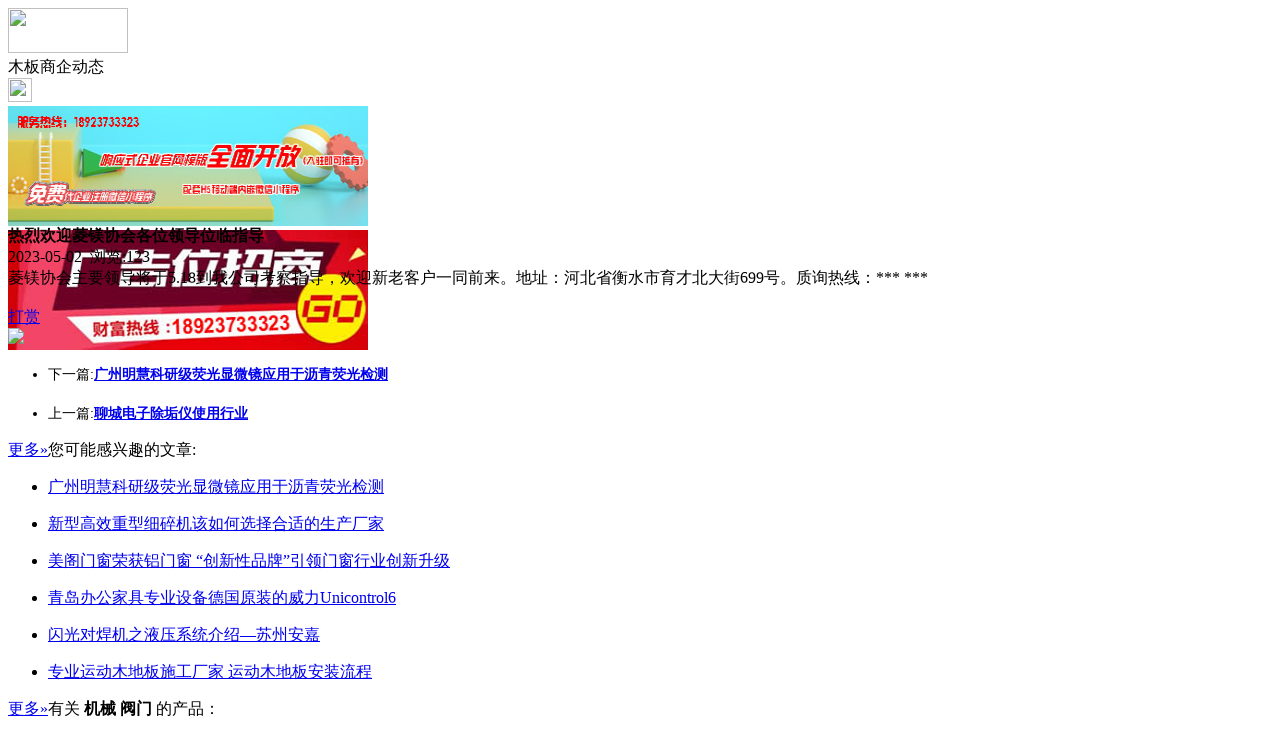

--- FILE ---
content_type: text/html;charset=UTF-8
request_url: https://m.cengmu.com/news/show-41381.html
body_size: 4049
content:
<!doctype html>
<html>
<head>
<meta charset="UTF-8"/>
<title>热烈欢迎菱镁协会各位领导位临指导_木板商企动态_地板木材资讯_木板之家</title>
<meta name="keywords" content="热烈欢迎菱镁协会各位领导位临指导,机械,阀门,木板商企动态"/>
<meta name="description" content="菱镁协会主要领导将于5.18到我公司考察指导，欢迎新老客户一同前来。地址：河北省衡水市育才北大街699号。质询热线：*** 　***"/>
<meta name="viewport" content="initial-scale=1.0,maximum-scale=1.0,minimum-scale=1.0,user-scalable=0,width=device-width"/>
<meta http-equiv="Cache-Control" content="no-siteapp"/>
<meta name="generator" content="BoYi"/>
<meta name="format-detection" content="telephone=no"/>
<meta name="apple-mobile-web-app-capable" content="yes"/>
<meta name="apple-mobile-web-app-title" content="木板之家"/>
<meta name="apple-mobile-web-app-status-bar-style" content="default"/>
<link rel="apple-touch-icon-precomposed" href="https://m.cengmu.com/apple-touch-icon-precomposed.png"/>
<meta name="mobile-web-app-capable" content="yes">
<link rel="icon" sizes="128x128" href="https://m.cengmu.com/apple-touch-icon-precomposed.png">
<meta name="msapplication-TileImage" content="https://m.cengmu.com/apple-touch-icon-precomposed.png">
<meta name="msapplication-TileColor" content="#007AFF">
<link rel="shortcut icon" type="image/x-icon" href="https://cengmu.com/favicon.ico"/>
<link rel="bookmark" type="image/x-icon" href="https://cengmu.com/favicon.ico"/>
<link rel="stylesheet" type="text/css" href="https://m.cengmu.com/static/lib/jquery/jquery.mobile.custom.structure.min.css"/>
<link rel="stylesheet" type="text/css" href="https://m.cengmu.com/static/style.css"/>
<script type="text/javascript" src="https://m.cengmu.com/static/lib/jquery/jquery-2.1.1.min.js"></script>
<script type="text/javascript">
$(document).bind("mobileinit", function() {
　　$.mobile.ajaxEnabled = false;
});
var Dbrowser = '',AJPath = 'https://m.cengmu.com/ajax.php',DTPath = 'https://cengmu.com/',DTMob = 'https://m.cengmu.com/';
if(!('ontouchend' in document) && window.location.href.indexOf('device.php') == -1) window.location='https://m.cengmu.com/api/device.php?uri=https%3A%2F%2Fcengmu.com%2Fnews%2Fshow-41381.html';
</script>
<script type="text/javascript" src="https://m.cengmu.com/static/lib/jquery/jquery.mobile.custom.min.js"></script>
<script type="text/javascript" src="https://m.cengmu.com/static/js/common.js"></script>
<script type="text/javascript" src="https://m.cengmu.com/static/js/fix.js"></script>
</head>
<body>
<div data-role="page">
<div class="ui-toast"></div>
<div class="ui-mask"></div>
<div class="ui-sheet"></div>
<div id="head-bar">
<div class="head-in">
<div class="logo">
  <a href="https://m.cengmu.com/"><img src="https://m.cengmu.com/static/img/logo_m.png" width="120" height="45"/></a>
</div>
<div class="head-in-title">木板商企动态</div>
<div class="head-in-right">
  
<a href="javascript:Dsheet('<a href=&#34;https://m.cengmu.com/api/share.php?mid=21&itemid=41381&#34; data-transition=&#34;slideup&#34;><span>分享好友</span></a>|<a href=&#34;https://m.cengmu.com/news/&#34; data-direction=&#34;reverse&#34;><span>地板木材资讯首页</span></a>|<a href=&#34;https://m.cengmu.com/channel.php&#34; data-direction=&#34;reverse&#34;><span>频道列表</span></a>|<a href=&#34;https://m.cengmu.com/news/list-11.html&#34;><span>返回</span></a>', '取消');"><img src="https://m.cengmu.com/static/img/icon-action.png" width="24" height="24"/></a>
</div>
</div>
<div class="head-bar-fix"></div>
</div>
<div class="listad"><script type="text/javascript" src="https://cengmu.com/file/script/slide.js"></script><div id="slide_a35" class="slide" style="width:360px;height:120px;">
<a href="http://www.jc68.com/" target="_blank"><img src="https://bybc.cn/ad/jc68ad.jpg" width="360" height="120" alt=""/></a>
<a href="https://www.jc68.com/" target="_blank"><img src="https://bybc.cn/ad/ad20-2.jpg" width="360" height="120" alt=""/></a>
</div>
<script type="text/javascript">new dslide('slide_a35');</script>
</div>
<div class="main">
<div class="title"><strong>热烈欢迎菱镁协会各位领导位临指导</strong></div>
  <div class="info">2023-05-02&nbsp;&nbsp;浏览:<span id="hits">123</span></div>
<div class="content">
菱镁协会主要领导将于5.18到我公司考察指导，欢迎新老客户一同前来。地址：河北省衡水市育才北大街699号。质询热线：*** ***<br /><br /></div>
<div class="award"><a href="https://m.cengmu.com/member/award.php?mid=21&itemid=41381" rel="external"><div>打赏</div></a></div>
 
<div class="listad"><img src="https://cengmu.com/skin/boyi/image/xiao+gong.jpg" width="100%"/></div>
<div class="title">
          <ul class="listtxt" style="font-size:14px;line-height:180%;">
                        <li>下一篇:<a href="https://m.cengmu.com/news/show-44252.html"><strong>广州明慧科研级荧光显微镜应用于沥青荧光检测</strong></a></li>
                        </ul>
                <ul class="listtxt" style="font-size:14px;line-height:180%;">
                        <li>上一篇:<a href="https://m.cengmu.com/news/show-41380.html"><strong>聊城电子除垢仪使用行业</strong></a></li>
                        </ul>
</div>
</div>
<div class="box_head"><span class="f_r px14"><a href="https://m.cengmu.com/news/">更多&raquo;</a></span><span>您可能感兴趣的文章:</span></div>
<ul class="list-txt">
<li>
<a href="https://m.cengmu.com/news/show-44252.html" title="广州明慧科研级荧光显微镜应用于沥青荧光检测">广州明慧科研级荧光显微镜应用于沥青荧光检测</a>　
</li></ul><ul class="list-txt">
<li>
<a href="https://m.cengmu.com/news/show-44251.html" title="新型高效重型细碎机该如何选择合适的生产厂家">新型高效重型细碎机该如何选择合适的生产厂家</a>　
</li></ul><ul class="list-txt">
<li>
<a href="https://m.cengmu.com/news/show-44248.html" title="美阁门窗荣获铝门窗 “创新性品牌”引领门窗行业创新升级">美阁门窗荣获铝门窗 “创新性品牌”引领门窗行业创新升级</a>　
</li></ul><ul class="list-txt">
<li>
<a href="https://m.cengmu.com/news/show-44244.html" title="青岛办公家具专业设备德国原装的威力Unicontrol6">青岛办公家具专业设备德国原装的威力Unicontrol6</a>　
</li></ul><ul class="list-txt">
<li>
<a href="https://m.cengmu.com/news/show-44243.html" title="闪光对焊机之液压系统介绍—苏州安嘉">闪光对焊机之液压系统介绍—苏州安嘉</a>　
</li></ul><ul class="list-txt">
<li>
<a href="https://m.cengmu.com/news/show-44242.html" title="专业运动木地板施工厂家 运动木地板安装流程">专业运动木地板施工厂家 运动木地板安装流程</a>　
</li></ul><div class="box_head"><span class="f_r px12"><a href="https://m.cengmu.com/sell/">更多&raquo;</a></span><span>有关<strong> 机械 阀门 </strong>的产品：</span></div>
<div class="sell">
<div><a href="https://m.cengmu.com/sell/show-33499.html"><img src="http://img.jc68.com/201707/04/102212286158.jpg.thumb.jpg" width="100" height="80" alt="美国埃米顿千斤顶|埃米顿机械千斤顶|单台零售" /></a>
<p><a href="https://m.cengmu.com/sell/show-33499.html" title="美国埃米顿千斤顶|埃米顿机械千斤顶|单台零售">美国埃米顿千斤顶|埃米顿机械千斤顶|单台零售</a></p>
<p>价格：150.00/台</p>
</div>
<div><a href="https://m.cengmu.com/sell/show-104.html"><img src="http://img.jc68.com/201205/31/15-36-47-91-22.jpg.thumb.jpg" width="100" height="80" alt="广州机械密码锁" /></a>
<p><a href="https://m.cengmu.com/sell/show-104.html" title="广州机械密码锁">广州机械密码锁</a></p>
<p>价格：到店咨询</p>
</div>
<div><a href="https://m.cengmu.com/sell/show-31222.html"><img src="http://img.jc68.com/201701/11/094709684202.jpg.thumb.jpg" width="100" height="80" alt="高质量水泥烘干机  尽在威力特机械" /></a>
<p><a href="https://m.cengmu.com/sell/show-31222.html" title="高质量水泥烘干机  尽在威力特机械">高质量水泥烘干机  尽在威力特机械</a></p>
<p>价格：9800.00/台</p>
</div>
<div><a href="https://m.cengmu.com/sell/show-31113.html"><img src="http://img.jc68.com/201701/10/155628955366.jpg.thumb.jpg" width="100" height="80" alt="碗托真空包装机厂家/龙邦机械" /></a>
<p><a href="https://m.cengmu.com/sell/show-31113.html" title="碗托真空包装机厂家/龙邦机械">碗托真空包装机厂家/龙邦机械</a></p>
<p>价格：888.00/件</p>
</div>
<div><a href="https://m.cengmu.com/sell/show-30583.html"><img src="http://img.jc68.com/201701/07/153435865378.jpg.thumb.jpg" width="100" height="80" alt="多功能大型绞肉机/新得利食品机械" /></a>
<p><a href="https://m.cengmu.com/sell/show-30583.html" title="多功能大型绞肉机/新得利食品机械">多功能大型绞肉机/新得利食品机械</a></p>
<p>价格：888.00/件</p>
</div>
<div><a href="https://m.cengmu.com/sell/show-30131.html"><img src="http://img.jc68.com/201701/05/153639205378.jpg.thumb.jpg" width="100" height="80" alt="冻肉绞肉机/新得利食品机械" /></a>
<p><a href="https://m.cengmu.com/sell/show-30131.html" title="冻肉绞肉机/新得利食品机械">冻肉绞肉机/新得利食品机械</a></p>
<p>价格：888.00/件</p>
</div>
</div>
<div class="sell">
<div><a href="https://m.cengmu.com/sell/show-33732.html"><img src="http://img.jc68.com/201708/04/172009996202.jpg.thumb.jpg" width="100" height="80" alt="黑色PE管件 PE弯头 PE阀门 PE异径管大量现货" /></a>
<p><a href="https://m.cengmu.com/sell/show-33732.html" title="黑色PE管件 PE弯头 PE阀门 PE异径管大量现货">黑色PE管件 PE弯头 PE阀门 PE异径管大量现货</a></p>
<p>价格：10.00/个</p>
</div>
<div><a href="https://m.cengmu.com/sell/show-23489.html"><img src="http://img.jc68.com/201607/28/153730564176.png.thumb.png" width="100" height="80" alt="德国ARI艾瑞PRESO压力调节阀（欧洲进口阀门）" /></a>
<p><a href="https://m.cengmu.com/sell/show-23489.html" title="德国ARI艾瑞PRESO压力调节阀（欧洲进口阀门）">德国ARI艾瑞PRESO压力调节阀（欧洲进口阀门）</a></p>
<p>价格：2000.00/台</p>
</div>
<div><a href="https://m.cengmu.com/sell/show-19781.html"><img src="http://img.jc68.com/201412/15/11-22-57-73-3621.jpg.thumb.jpg" width="100" height="80" alt="LXG离心式过滤器-叶轮型【优良阀门】上海良大" /></a>
<p><a href="https://m.cengmu.com/sell/show-19781.html" title="LXG离心式过滤器-叶轮型【优良阀门】上海良大">LXG离心式过滤器-叶轮型【优良阀门】上海良大</a></p>
<p>价格：900.00/台</p>
</div>
<div><a href="https://m.cengmu.com/sell/show-19780.html"><img src="http://img.jc68.com/201412/15/11-21-50-48-3621.jpg.thumb.jpg" width="100" height="80" alt="LPGK快开蓝式过滤器.通用阀门~良大品牌" /></a>
<p><a href="https://m.cengmu.com/sell/show-19780.html" title="LPGK快开蓝式过滤器.通用阀门~良大品牌">LPGK快开蓝式过滤器.通用阀门~良大品牌</a></p>
<p>价格：1750.00/台</p>
</div>
<div><a href="https://m.cengmu.com/sell/show-19807.html"><img src="http://img.jc68.com/201412/17/20-44-46-57-3621.jpg.thumb.jpg" width="100" height="80" alt="HCP平衡笼式单座调节阀.性价比.良大阀门" /></a>
<p><a href="https://m.cengmu.com/sell/show-19807.html" title="HCP平衡笼式单座调节阀.性价比.良大阀门">HCP平衡笼式单座调节阀.性价比.良大阀门</a></p>
<p>价格：1000.00/台</p>
</div>
<div><a href="https://m.cengmu.com/sell/show-19693.html"><img src="http://img.jc68.com/201412/08/14-42-52-72-3621.jpg.thumb.jpg" width="100" height="80" alt="不锈钢法兰球阀.通用阀门~良大品牌" /></a>
<p><a href="https://m.cengmu.com/sell/show-19693.html" title="不锈钢法兰球阀.通用阀门~良大品牌">不锈钢法兰球阀.通用阀门~良大品牌</a></p>
<p>价格：1000.00/台</p>
</div>
</div>
<div class="foot-bar">
  <li style="list-style-type:none;" class="icon-home"><a href="https://m.cengmu.com/news/" data-transition="none" data-ajax="false"><span>地板木材资讯</span></a></li>
  <li style="list-style-type:none;">
<div class="foot-comment">
<div class="bd-t bd-r bd-b bd-l" onclick="Go($('#comment-count').attr('href'));">发表评论
 | <a href="https://m.cengmu.com/comment/index-htm-mid-21-itemid-41381.html" class="b" id="comment-count">0评</a>
    </div>
    </div></li>
  <li style="list-style-type:none; float:right;" class="icon-my"><a href="https://m.cengmu.com/my.php" data-transition="none" data-ajax="false"><span>评论登陆</span></a></li>
</div>
<div class="foot-p">
<a href="https://m.cengmu.com/bbs">移动社区</a>
<a href="https://m.dinlou.com/">天花之家</a>
<a href="https://m.nm63.com/">木门之家</a> 
<a href="https://m.w829.com/">灯具之家</a> 
<a href="https://m.t792.com/">铁艺之家</a> 
<a href="https://m.gr25.com/">幕墙之家</a>
<a href="https://m.wu23.com/">五金头条</a>
<a href="https://m.lw35.com/">楼梯头条</a>
<a href="https://m.qk79.com/">墙纸头条</a> 
<a href="https://m.bi81.com/">壁纸头条</a>
<a href="https://m.li32.com/">玻璃头条</a> 
  
<a href="https://m.y-8.cn/">老姚之家</a>
<a href="https://m.h-7.cn/">灯饰之家</a>
<a href="https://m.dq27.cn/">电气之家</a>
<a href="https://m.qjtt.cn/">全景头条</a>
<a href="https://m.zm755.com/">照明之家</a>
<a href="https://m.fs755.com/">防水之家</a>
<a href="https://m.fd755.com/">防盗之家</a>
<a href="https://m.qkl07.com/">区快洞察</a>
<a href="https://m.jc68.com/">建材</a>
<a href="https://m-zaozhuang.jc68.com/">枣庄建材</a>
<a href="https://m-linyi.jc68.com/">临沂建材</a>
<a href="https://m-nanchang.jc68.com/">南昌建材</a>
<a href="https://m-shangrao.jc68.com/">上饶建材</a>
<a href="https://m-jxfuzhou.jc68.com/">抚州建材</a>
<a href="https://m-yichun.jc68.com/">宜春建材</a>
<a href="https://m-jian.jc68.com/">吉安建材</a>
<a href="https://m-ganzhou.jc68.com/">赣州建材</a>
<a href="https://m-yingtan.jc68.com/">鹰潭建材</a>
<a href="https://m-xinyu.jc68.com/">新余建材</a>
<a href="https://m-jiujiang.jc68.com/">九江建材</a>
<a href="https://m-pingxiang.jc68.com/">萍乡建材</a>
<a href="https://m-jingdezhen.jc68.com/">景德镇陶瓷</a>
<a href="https://m-sjz.jc68.com/">石家庄建材</a>
<a href="https://m-hengshui.jc68.com/">衡水建材</a>
<a href="https://m-langfang.jc68.com/">廊坊建材</a>
<a href="https://m-cangzhou.jc68.com/">沧州建材</a>
<a href="https://m-chengde.jc68.com/">承德建材</a>
<a href="https://m.jc68.com/">建材之家</a>
<a href="https://my.jc68.com/">企业之家</a>
<a href="https://720.jc68.com/">720全景</a>
</div>
<div style="display:none">
(c)2015-2017 Bybc.cn SYSTEM All Rights Reserved</div>
<div class="foot-bar-fix"></div>
</body>
</html>